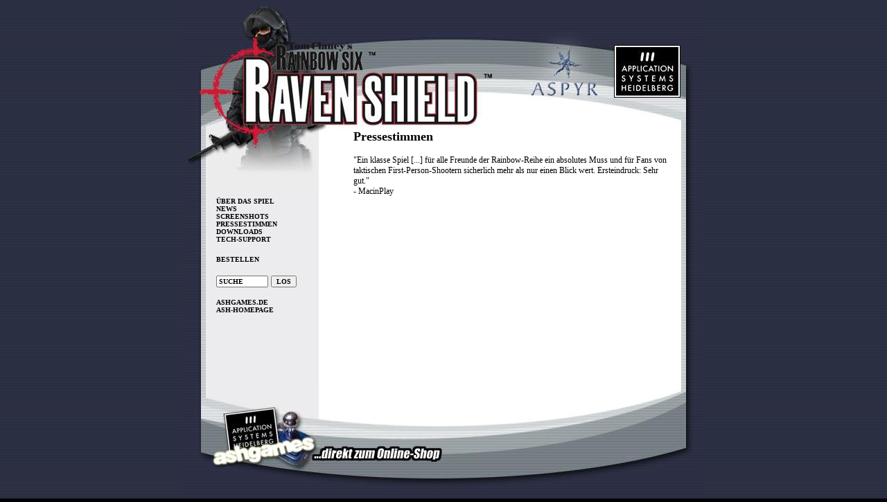

--- FILE ---
content_type: text/html
request_url: https://www.application-systems.de/ravenshield/pressestimmen.html
body_size: 5338
content:
<!DOCTYPE HTML PUBLIC "-//W3C//DTD HTML 4.0 Transitional//EN"><html><head><title>Raven Shield | Pressestimmen</title><meta name="GENERATOR" content="Freeway Pro 3.5.12"><style type="text/css"><!--p { margin-top:0px }.newstext { font-family: Verdana,Arial,Helvetica,sans-serif; font-size: 12px; }.header { font-family: Arial,Helvetica,sans-serif; font-weight: bold; font-size: 18px; }--></style><style type="text/css"><!--a:link.menu { font-family : Verdana; font-size : 10px; font-weight: bold; text-decoration : none; color : black; text-transform : uppercase; }a:visited.menu { font-family : Verdana; font-size : 10px; font-weight: bold; text-decoration : none; color : black; text-transform : uppercase; }a:hover.menu { font-family : Verdana; font-size : 10px; font-weight: bold; text-decoration : none; color : #ff0000; text-transform : uppercase; }a:link.menu_klein { font-family : Verdana; font-size : 9px; text-decoration : none; color : black; text-transform : uppercase; }a:visited.menu_klein { font-family : Verdana; font-size : 9px; font-weight: bold; text-decoration : none; color : black; text-transform : uppercase; }a:hover.menu_klein { font-family : Verdana; font-size : 9px; text-decoration : none; color : #ff0000; text-transform : uppercase; }.newstext { font-family: Verdana; font-size: 12px; }.klein { font-family : Verdana; font-size : 10px; text-decoration : none; color : black; }.header { font-family: Verdana; font-size: 18px; font-weight:bold; }select, option, textarea, input {    font-family : Verdana; font-size : 10px; font-weight: bold; text-decoration : none; color : black; text-transform : uppercase; }--></style><link REL="SHORTCUT ICON" href="http://www.application-systems.de/images/Favicon.ico"></head><body topmargin=0 leftmargin=0 marginheight=0 marginwidth=0 bgcolor="#000000" background="Resources/hintergrund.gif" link="#000000" alink="#000000" vlink="#000000"><a name="Seitenanfang"><div id="LayoutTable" align=center><table border=0 cellspacing=0 cellpadding=0 width=752>	<tr valign=top>		<td>		<table border=0 cellpadding=0 cellspacing=0>			<tr>				<td height=187 width=750 colspan=4 valign=top>				<p><img src="Resources/top.jpeg" border=0 width=750 height=187 align=middle hspace=0 vspace=0 alt="" usemap="#map1"></p></td>			</tr>			<tr>				<td height=81 width=246 colspan=2 valign=top background="Resources/inset_back.gif">				<p><img src="Resources/inset.jpeg" border=0 width=246 height=81 align=middle hspace=0 vspace=0 alt=""></p></td>				<td width=464 rowspan=2 valign=top bgcolor="#ffffff">				<p><span class="header">Pressestimmen</span><span class="newstext"></span></p>				<p><span class="newstext">&quot;Ein klasse Spiel [...] f&uuml;r alle Freunde der Rainbow-Reihe ein absolutes Muss und f&uuml;r Fans von taktischen First-Person-Shootern sicherlich mehr als nur einen Blick wert. Ersteindruck: Sehr gut.&quot;<br>- MacinPlay</span></p>				<p><img src="Resources/item2.gif" border=0 width=464 height=5 align=absbottom hspace=0 vspace=0 alt=""><span class="newstext"></span></p>				<p><span class="newstext">&nbsp;</span></p>				<p><span class="newstext">&nbsp;</span></p></td>				<td width=40 rowspan=2 valign=top background="Resources/right.jpg">				<p><img src="Resources/right.jpeg" border=0 width=40 height=98 align=middle hspace=0 vspace=0 alt=""></p></td>			</tr>			<tr>				<td height=142 width=48 valign=top background="Resources/left.jpg">				<p><img src="Resources/left.jpeg" border=0 width=48 height=98 align=middle hspace=0 vspace=0 alt=""></p></td>				<td width=198 valign=top background="Resources/menu.jpg">				<p><img src="Resources/menu1.jpeg" border=0 width=198 height=1 align=middle hspace=0 vspace=0 alt=""></p>				<p><a href="index.html" class=menu>&Uuml;BER DAS SPIEL</a><br><a href="news.shtml" class=menu>NEWS</a><br><a href="screenshots.html" class=menu>SCREENSHOTS</a><br><a href="pressestimmen.html" class=menu>PRESSESTIMMEN</a><br><a href="download.html" class=menu>DOWNLOADS</a><br><a href="http://www.ash-software.de/support" class=menu>TECH-SUPPORT</a><br><br><a href="http://www.application-systems.de/shop/openstore.htm?MacSpiele,1480" class=menu>BESTELLEN</a><br><form action="http://search.atomz.com/search/" method=get><input name="sp-q" size=10 maxlength=40 value=SUCHE>&nbsp;<input type=submit name="Suchen" value="los"><input type=hidden name="sp-a" value="00060d36-sp00000000"><input type=hidden name="sp-f" value="x-mac-roman"></form><a href="http://www.ashgames.de" class=menu>ASHGAMES.DE</a><br><a href="http://www.application-systems.de" class=menu>ASH-HOMEPAGE</a><br></p>				<p>&nbsp;</p>				<p>&nbsp;</p>				<p>&nbsp;</p></td>			</tr>			<tr>				<td height=169 width=750 colspan=4 valign=top>				<p><a href="http://www.application-systems.de/shop/openstore.htm?MacSpiele,1480"><img src="Resources/bottom.jpeg" border=0 width=750 height=169 align=middle hspace=0 vspace=0 alt=""></a></p></td>			</tr>		</table>		</td>		<td height=579></td>	</tr>	<tr>		<td width=750><img src="../Resources/_clear.gif" border=0 width=750 height=1 alt=""></td>		<td width=2 height=1><img src="../Resources/_clear.gif" border=0 width=2 height=1 alt=""></td>	</tr></table><map name="map1"><area alt="" coords="622,64,717,139" href="http://www.application-systems.de"><area alt="" coords="510,60,596,146" href="http://www.aspyr.com" target="_blank"></map></div></body></html>